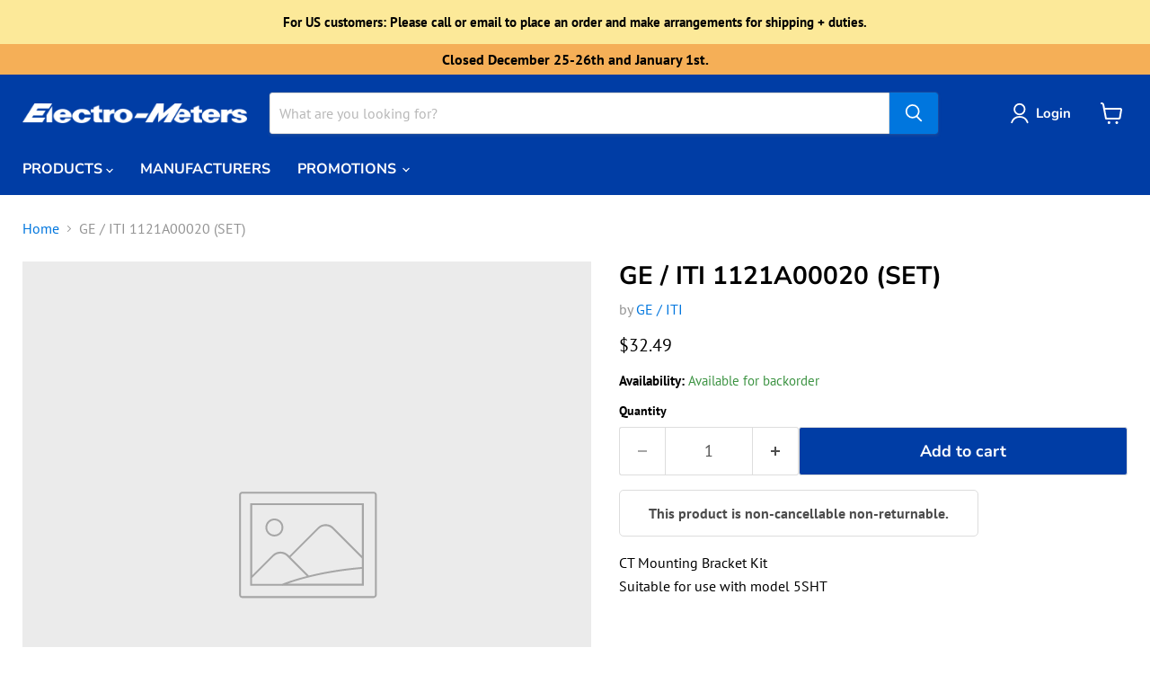

--- FILE ---
content_type: text/javascript; charset=utf-8
request_url: https://shop.electro-meters.com/products/ge-iti-1121a00020-set.js
body_size: 119
content:
{"id":2397295116367,"title":"GE \/ ITI 1121A00020 (SET)","handle":"ge-iti-1121a00020-set","description":"\u003cp\u003eCT Mounting Bracket Kit  \u003cbr\u003e\nSuitable for use with model 5SHT\u003c\/p\u003e","published_at":"2019-01-30T11:40:15-05:00","created_at":"2019-01-30T11:40:15-05:00","vendor":"GE \/ ITI","type":"Current Transformers","tags":["brackets","CT","iti","NCNR"],"price":3249,"price_min":3249,"price_max":3249,"available":true,"price_varies":false,"compare_at_price":null,"compare_at_price_min":0,"compare_at_price_max":0,"compare_at_price_varies":false,"variants":[{"id":21353412984911,"title":"Default Title","option1":"Default Title","option2":null,"option3":null,"sku":"3681892","requires_shipping":true,"taxable":true,"featured_image":null,"available":true,"name":"GE \/ ITI 1121A00020 (SET)","public_title":null,"options":["Default Title"],"price":3249,"weight":454,"compare_at_price":null,"inventory_management":"shopify","barcode":null,"requires_selling_plan":false,"selling_plan_allocations":[]}],"images":[],"featured_image":null,"options":[{"name":"Title","position":1,"values":["Default Title"]}],"url":"\/products\/ge-iti-1121a00020-set","requires_selling_plan":false,"selling_plan_groups":[]}